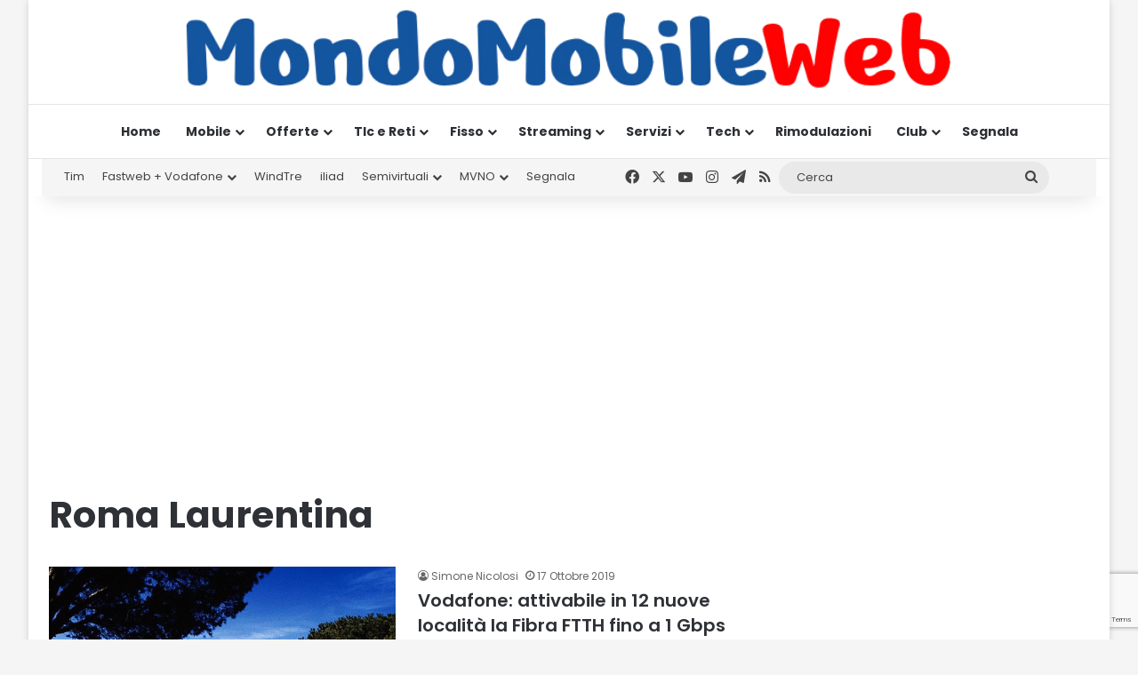

--- FILE ---
content_type: text/html; charset=utf-8
request_url: https://www.google.com/recaptcha/api2/anchor?ar=1&k=6LcvDYgUAAAAAK9ZJ5f-3kIHzFj6X8wLBkjebIh4&co=aHR0cHM6Ly93d3cubW9uZG9tb2JpbGV3ZWIuaXQ6NDQz&hl=en&v=PoyoqOPhxBO7pBk68S4YbpHZ&size=invisible&anchor-ms=20000&execute-ms=30000&cb=leih77hczad7
body_size: 48664
content:
<!DOCTYPE HTML><html dir="ltr" lang="en"><head><meta http-equiv="Content-Type" content="text/html; charset=UTF-8">
<meta http-equiv="X-UA-Compatible" content="IE=edge">
<title>reCAPTCHA</title>
<style type="text/css">
/* cyrillic-ext */
@font-face {
  font-family: 'Roboto';
  font-style: normal;
  font-weight: 400;
  font-stretch: 100%;
  src: url(//fonts.gstatic.com/s/roboto/v48/KFO7CnqEu92Fr1ME7kSn66aGLdTylUAMa3GUBHMdazTgWw.woff2) format('woff2');
  unicode-range: U+0460-052F, U+1C80-1C8A, U+20B4, U+2DE0-2DFF, U+A640-A69F, U+FE2E-FE2F;
}
/* cyrillic */
@font-face {
  font-family: 'Roboto';
  font-style: normal;
  font-weight: 400;
  font-stretch: 100%;
  src: url(//fonts.gstatic.com/s/roboto/v48/KFO7CnqEu92Fr1ME7kSn66aGLdTylUAMa3iUBHMdazTgWw.woff2) format('woff2');
  unicode-range: U+0301, U+0400-045F, U+0490-0491, U+04B0-04B1, U+2116;
}
/* greek-ext */
@font-face {
  font-family: 'Roboto';
  font-style: normal;
  font-weight: 400;
  font-stretch: 100%;
  src: url(//fonts.gstatic.com/s/roboto/v48/KFO7CnqEu92Fr1ME7kSn66aGLdTylUAMa3CUBHMdazTgWw.woff2) format('woff2');
  unicode-range: U+1F00-1FFF;
}
/* greek */
@font-face {
  font-family: 'Roboto';
  font-style: normal;
  font-weight: 400;
  font-stretch: 100%;
  src: url(//fonts.gstatic.com/s/roboto/v48/KFO7CnqEu92Fr1ME7kSn66aGLdTylUAMa3-UBHMdazTgWw.woff2) format('woff2');
  unicode-range: U+0370-0377, U+037A-037F, U+0384-038A, U+038C, U+038E-03A1, U+03A3-03FF;
}
/* math */
@font-face {
  font-family: 'Roboto';
  font-style: normal;
  font-weight: 400;
  font-stretch: 100%;
  src: url(//fonts.gstatic.com/s/roboto/v48/KFO7CnqEu92Fr1ME7kSn66aGLdTylUAMawCUBHMdazTgWw.woff2) format('woff2');
  unicode-range: U+0302-0303, U+0305, U+0307-0308, U+0310, U+0312, U+0315, U+031A, U+0326-0327, U+032C, U+032F-0330, U+0332-0333, U+0338, U+033A, U+0346, U+034D, U+0391-03A1, U+03A3-03A9, U+03B1-03C9, U+03D1, U+03D5-03D6, U+03F0-03F1, U+03F4-03F5, U+2016-2017, U+2034-2038, U+203C, U+2040, U+2043, U+2047, U+2050, U+2057, U+205F, U+2070-2071, U+2074-208E, U+2090-209C, U+20D0-20DC, U+20E1, U+20E5-20EF, U+2100-2112, U+2114-2115, U+2117-2121, U+2123-214F, U+2190, U+2192, U+2194-21AE, U+21B0-21E5, U+21F1-21F2, U+21F4-2211, U+2213-2214, U+2216-22FF, U+2308-230B, U+2310, U+2319, U+231C-2321, U+2336-237A, U+237C, U+2395, U+239B-23B7, U+23D0, U+23DC-23E1, U+2474-2475, U+25AF, U+25B3, U+25B7, U+25BD, U+25C1, U+25CA, U+25CC, U+25FB, U+266D-266F, U+27C0-27FF, U+2900-2AFF, U+2B0E-2B11, U+2B30-2B4C, U+2BFE, U+3030, U+FF5B, U+FF5D, U+1D400-1D7FF, U+1EE00-1EEFF;
}
/* symbols */
@font-face {
  font-family: 'Roboto';
  font-style: normal;
  font-weight: 400;
  font-stretch: 100%;
  src: url(//fonts.gstatic.com/s/roboto/v48/KFO7CnqEu92Fr1ME7kSn66aGLdTylUAMaxKUBHMdazTgWw.woff2) format('woff2');
  unicode-range: U+0001-000C, U+000E-001F, U+007F-009F, U+20DD-20E0, U+20E2-20E4, U+2150-218F, U+2190, U+2192, U+2194-2199, U+21AF, U+21E6-21F0, U+21F3, U+2218-2219, U+2299, U+22C4-22C6, U+2300-243F, U+2440-244A, U+2460-24FF, U+25A0-27BF, U+2800-28FF, U+2921-2922, U+2981, U+29BF, U+29EB, U+2B00-2BFF, U+4DC0-4DFF, U+FFF9-FFFB, U+10140-1018E, U+10190-1019C, U+101A0, U+101D0-101FD, U+102E0-102FB, U+10E60-10E7E, U+1D2C0-1D2D3, U+1D2E0-1D37F, U+1F000-1F0FF, U+1F100-1F1AD, U+1F1E6-1F1FF, U+1F30D-1F30F, U+1F315, U+1F31C, U+1F31E, U+1F320-1F32C, U+1F336, U+1F378, U+1F37D, U+1F382, U+1F393-1F39F, U+1F3A7-1F3A8, U+1F3AC-1F3AF, U+1F3C2, U+1F3C4-1F3C6, U+1F3CA-1F3CE, U+1F3D4-1F3E0, U+1F3ED, U+1F3F1-1F3F3, U+1F3F5-1F3F7, U+1F408, U+1F415, U+1F41F, U+1F426, U+1F43F, U+1F441-1F442, U+1F444, U+1F446-1F449, U+1F44C-1F44E, U+1F453, U+1F46A, U+1F47D, U+1F4A3, U+1F4B0, U+1F4B3, U+1F4B9, U+1F4BB, U+1F4BF, U+1F4C8-1F4CB, U+1F4D6, U+1F4DA, U+1F4DF, U+1F4E3-1F4E6, U+1F4EA-1F4ED, U+1F4F7, U+1F4F9-1F4FB, U+1F4FD-1F4FE, U+1F503, U+1F507-1F50B, U+1F50D, U+1F512-1F513, U+1F53E-1F54A, U+1F54F-1F5FA, U+1F610, U+1F650-1F67F, U+1F687, U+1F68D, U+1F691, U+1F694, U+1F698, U+1F6AD, U+1F6B2, U+1F6B9-1F6BA, U+1F6BC, U+1F6C6-1F6CF, U+1F6D3-1F6D7, U+1F6E0-1F6EA, U+1F6F0-1F6F3, U+1F6F7-1F6FC, U+1F700-1F7FF, U+1F800-1F80B, U+1F810-1F847, U+1F850-1F859, U+1F860-1F887, U+1F890-1F8AD, U+1F8B0-1F8BB, U+1F8C0-1F8C1, U+1F900-1F90B, U+1F93B, U+1F946, U+1F984, U+1F996, U+1F9E9, U+1FA00-1FA6F, U+1FA70-1FA7C, U+1FA80-1FA89, U+1FA8F-1FAC6, U+1FACE-1FADC, U+1FADF-1FAE9, U+1FAF0-1FAF8, U+1FB00-1FBFF;
}
/* vietnamese */
@font-face {
  font-family: 'Roboto';
  font-style: normal;
  font-weight: 400;
  font-stretch: 100%;
  src: url(//fonts.gstatic.com/s/roboto/v48/KFO7CnqEu92Fr1ME7kSn66aGLdTylUAMa3OUBHMdazTgWw.woff2) format('woff2');
  unicode-range: U+0102-0103, U+0110-0111, U+0128-0129, U+0168-0169, U+01A0-01A1, U+01AF-01B0, U+0300-0301, U+0303-0304, U+0308-0309, U+0323, U+0329, U+1EA0-1EF9, U+20AB;
}
/* latin-ext */
@font-face {
  font-family: 'Roboto';
  font-style: normal;
  font-weight: 400;
  font-stretch: 100%;
  src: url(//fonts.gstatic.com/s/roboto/v48/KFO7CnqEu92Fr1ME7kSn66aGLdTylUAMa3KUBHMdazTgWw.woff2) format('woff2');
  unicode-range: U+0100-02BA, U+02BD-02C5, U+02C7-02CC, U+02CE-02D7, U+02DD-02FF, U+0304, U+0308, U+0329, U+1D00-1DBF, U+1E00-1E9F, U+1EF2-1EFF, U+2020, U+20A0-20AB, U+20AD-20C0, U+2113, U+2C60-2C7F, U+A720-A7FF;
}
/* latin */
@font-face {
  font-family: 'Roboto';
  font-style: normal;
  font-weight: 400;
  font-stretch: 100%;
  src: url(//fonts.gstatic.com/s/roboto/v48/KFO7CnqEu92Fr1ME7kSn66aGLdTylUAMa3yUBHMdazQ.woff2) format('woff2');
  unicode-range: U+0000-00FF, U+0131, U+0152-0153, U+02BB-02BC, U+02C6, U+02DA, U+02DC, U+0304, U+0308, U+0329, U+2000-206F, U+20AC, U+2122, U+2191, U+2193, U+2212, U+2215, U+FEFF, U+FFFD;
}
/* cyrillic-ext */
@font-face {
  font-family: 'Roboto';
  font-style: normal;
  font-weight: 500;
  font-stretch: 100%;
  src: url(//fonts.gstatic.com/s/roboto/v48/KFO7CnqEu92Fr1ME7kSn66aGLdTylUAMa3GUBHMdazTgWw.woff2) format('woff2');
  unicode-range: U+0460-052F, U+1C80-1C8A, U+20B4, U+2DE0-2DFF, U+A640-A69F, U+FE2E-FE2F;
}
/* cyrillic */
@font-face {
  font-family: 'Roboto';
  font-style: normal;
  font-weight: 500;
  font-stretch: 100%;
  src: url(//fonts.gstatic.com/s/roboto/v48/KFO7CnqEu92Fr1ME7kSn66aGLdTylUAMa3iUBHMdazTgWw.woff2) format('woff2');
  unicode-range: U+0301, U+0400-045F, U+0490-0491, U+04B0-04B1, U+2116;
}
/* greek-ext */
@font-face {
  font-family: 'Roboto';
  font-style: normal;
  font-weight: 500;
  font-stretch: 100%;
  src: url(//fonts.gstatic.com/s/roboto/v48/KFO7CnqEu92Fr1ME7kSn66aGLdTylUAMa3CUBHMdazTgWw.woff2) format('woff2');
  unicode-range: U+1F00-1FFF;
}
/* greek */
@font-face {
  font-family: 'Roboto';
  font-style: normal;
  font-weight: 500;
  font-stretch: 100%;
  src: url(//fonts.gstatic.com/s/roboto/v48/KFO7CnqEu92Fr1ME7kSn66aGLdTylUAMa3-UBHMdazTgWw.woff2) format('woff2');
  unicode-range: U+0370-0377, U+037A-037F, U+0384-038A, U+038C, U+038E-03A1, U+03A3-03FF;
}
/* math */
@font-face {
  font-family: 'Roboto';
  font-style: normal;
  font-weight: 500;
  font-stretch: 100%;
  src: url(//fonts.gstatic.com/s/roboto/v48/KFO7CnqEu92Fr1ME7kSn66aGLdTylUAMawCUBHMdazTgWw.woff2) format('woff2');
  unicode-range: U+0302-0303, U+0305, U+0307-0308, U+0310, U+0312, U+0315, U+031A, U+0326-0327, U+032C, U+032F-0330, U+0332-0333, U+0338, U+033A, U+0346, U+034D, U+0391-03A1, U+03A3-03A9, U+03B1-03C9, U+03D1, U+03D5-03D6, U+03F0-03F1, U+03F4-03F5, U+2016-2017, U+2034-2038, U+203C, U+2040, U+2043, U+2047, U+2050, U+2057, U+205F, U+2070-2071, U+2074-208E, U+2090-209C, U+20D0-20DC, U+20E1, U+20E5-20EF, U+2100-2112, U+2114-2115, U+2117-2121, U+2123-214F, U+2190, U+2192, U+2194-21AE, U+21B0-21E5, U+21F1-21F2, U+21F4-2211, U+2213-2214, U+2216-22FF, U+2308-230B, U+2310, U+2319, U+231C-2321, U+2336-237A, U+237C, U+2395, U+239B-23B7, U+23D0, U+23DC-23E1, U+2474-2475, U+25AF, U+25B3, U+25B7, U+25BD, U+25C1, U+25CA, U+25CC, U+25FB, U+266D-266F, U+27C0-27FF, U+2900-2AFF, U+2B0E-2B11, U+2B30-2B4C, U+2BFE, U+3030, U+FF5B, U+FF5D, U+1D400-1D7FF, U+1EE00-1EEFF;
}
/* symbols */
@font-face {
  font-family: 'Roboto';
  font-style: normal;
  font-weight: 500;
  font-stretch: 100%;
  src: url(//fonts.gstatic.com/s/roboto/v48/KFO7CnqEu92Fr1ME7kSn66aGLdTylUAMaxKUBHMdazTgWw.woff2) format('woff2');
  unicode-range: U+0001-000C, U+000E-001F, U+007F-009F, U+20DD-20E0, U+20E2-20E4, U+2150-218F, U+2190, U+2192, U+2194-2199, U+21AF, U+21E6-21F0, U+21F3, U+2218-2219, U+2299, U+22C4-22C6, U+2300-243F, U+2440-244A, U+2460-24FF, U+25A0-27BF, U+2800-28FF, U+2921-2922, U+2981, U+29BF, U+29EB, U+2B00-2BFF, U+4DC0-4DFF, U+FFF9-FFFB, U+10140-1018E, U+10190-1019C, U+101A0, U+101D0-101FD, U+102E0-102FB, U+10E60-10E7E, U+1D2C0-1D2D3, U+1D2E0-1D37F, U+1F000-1F0FF, U+1F100-1F1AD, U+1F1E6-1F1FF, U+1F30D-1F30F, U+1F315, U+1F31C, U+1F31E, U+1F320-1F32C, U+1F336, U+1F378, U+1F37D, U+1F382, U+1F393-1F39F, U+1F3A7-1F3A8, U+1F3AC-1F3AF, U+1F3C2, U+1F3C4-1F3C6, U+1F3CA-1F3CE, U+1F3D4-1F3E0, U+1F3ED, U+1F3F1-1F3F3, U+1F3F5-1F3F7, U+1F408, U+1F415, U+1F41F, U+1F426, U+1F43F, U+1F441-1F442, U+1F444, U+1F446-1F449, U+1F44C-1F44E, U+1F453, U+1F46A, U+1F47D, U+1F4A3, U+1F4B0, U+1F4B3, U+1F4B9, U+1F4BB, U+1F4BF, U+1F4C8-1F4CB, U+1F4D6, U+1F4DA, U+1F4DF, U+1F4E3-1F4E6, U+1F4EA-1F4ED, U+1F4F7, U+1F4F9-1F4FB, U+1F4FD-1F4FE, U+1F503, U+1F507-1F50B, U+1F50D, U+1F512-1F513, U+1F53E-1F54A, U+1F54F-1F5FA, U+1F610, U+1F650-1F67F, U+1F687, U+1F68D, U+1F691, U+1F694, U+1F698, U+1F6AD, U+1F6B2, U+1F6B9-1F6BA, U+1F6BC, U+1F6C6-1F6CF, U+1F6D3-1F6D7, U+1F6E0-1F6EA, U+1F6F0-1F6F3, U+1F6F7-1F6FC, U+1F700-1F7FF, U+1F800-1F80B, U+1F810-1F847, U+1F850-1F859, U+1F860-1F887, U+1F890-1F8AD, U+1F8B0-1F8BB, U+1F8C0-1F8C1, U+1F900-1F90B, U+1F93B, U+1F946, U+1F984, U+1F996, U+1F9E9, U+1FA00-1FA6F, U+1FA70-1FA7C, U+1FA80-1FA89, U+1FA8F-1FAC6, U+1FACE-1FADC, U+1FADF-1FAE9, U+1FAF0-1FAF8, U+1FB00-1FBFF;
}
/* vietnamese */
@font-face {
  font-family: 'Roboto';
  font-style: normal;
  font-weight: 500;
  font-stretch: 100%;
  src: url(//fonts.gstatic.com/s/roboto/v48/KFO7CnqEu92Fr1ME7kSn66aGLdTylUAMa3OUBHMdazTgWw.woff2) format('woff2');
  unicode-range: U+0102-0103, U+0110-0111, U+0128-0129, U+0168-0169, U+01A0-01A1, U+01AF-01B0, U+0300-0301, U+0303-0304, U+0308-0309, U+0323, U+0329, U+1EA0-1EF9, U+20AB;
}
/* latin-ext */
@font-face {
  font-family: 'Roboto';
  font-style: normal;
  font-weight: 500;
  font-stretch: 100%;
  src: url(//fonts.gstatic.com/s/roboto/v48/KFO7CnqEu92Fr1ME7kSn66aGLdTylUAMa3KUBHMdazTgWw.woff2) format('woff2');
  unicode-range: U+0100-02BA, U+02BD-02C5, U+02C7-02CC, U+02CE-02D7, U+02DD-02FF, U+0304, U+0308, U+0329, U+1D00-1DBF, U+1E00-1E9F, U+1EF2-1EFF, U+2020, U+20A0-20AB, U+20AD-20C0, U+2113, U+2C60-2C7F, U+A720-A7FF;
}
/* latin */
@font-face {
  font-family: 'Roboto';
  font-style: normal;
  font-weight: 500;
  font-stretch: 100%;
  src: url(//fonts.gstatic.com/s/roboto/v48/KFO7CnqEu92Fr1ME7kSn66aGLdTylUAMa3yUBHMdazQ.woff2) format('woff2');
  unicode-range: U+0000-00FF, U+0131, U+0152-0153, U+02BB-02BC, U+02C6, U+02DA, U+02DC, U+0304, U+0308, U+0329, U+2000-206F, U+20AC, U+2122, U+2191, U+2193, U+2212, U+2215, U+FEFF, U+FFFD;
}
/* cyrillic-ext */
@font-face {
  font-family: 'Roboto';
  font-style: normal;
  font-weight: 900;
  font-stretch: 100%;
  src: url(//fonts.gstatic.com/s/roboto/v48/KFO7CnqEu92Fr1ME7kSn66aGLdTylUAMa3GUBHMdazTgWw.woff2) format('woff2');
  unicode-range: U+0460-052F, U+1C80-1C8A, U+20B4, U+2DE0-2DFF, U+A640-A69F, U+FE2E-FE2F;
}
/* cyrillic */
@font-face {
  font-family: 'Roboto';
  font-style: normal;
  font-weight: 900;
  font-stretch: 100%;
  src: url(//fonts.gstatic.com/s/roboto/v48/KFO7CnqEu92Fr1ME7kSn66aGLdTylUAMa3iUBHMdazTgWw.woff2) format('woff2');
  unicode-range: U+0301, U+0400-045F, U+0490-0491, U+04B0-04B1, U+2116;
}
/* greek-ext */
@font-face {
  font-family: 'Roboto';
  font-style: normal;
  font-weight: 900;
  font-stretch: 100%;
  src: url(//fonts.gstatic.com/s/roboto/v48/KFO7CnqEu92Fr1ME7kSn66aGLdTylUAMa3CUBHMdazTgWw.woff2) format('woff2');
  unicode-range: U+1F00-1FFF;
}
/* greek */
@font-face {
  font-family: 'Roboto';
  font-style: normal;
  font-weight: 900;
  font-stretch: 100%;
  src: url(//fonts.gstatic.com/s/roboto/v48/KFO7CnqEu92Fr1ME7kSn66aGLdTylUAMa3-UBHMdazTgWw.woff2) format('woff2');
  unicode-range: U+0370-0377, U+037A-037F, U+0384-038A, U+038C, U+038E-03A1, U+03A3-03FF;
}
/* math */
@font-face {
  font-family: 'Roboto';
  font-style: normal;
  font-weight: 900;
  font-stretch: 100%;
  src: url(//fonts.gstatic.com/s/roboto/v48/KFO7CnqEu92Fr1ME7kSn66aGLdTylUAMawCUBHMdazTgWw.woff2) format('woff2');
  unicode-range: U+0302-0303, U+0305, U+0307-0308, U+0310, U+0312, U+0315, U+031A, U+0326-0327, U+032C, U+032F-0330, U+0332-0333, U+0338, U+033A, U+0346, U+034D, U+0391-03A1, U+03A3-03A9, U+03B1-03C9, U+03D1, U+03D5-03D6, U+03F0-03F1, U+03F4-03F5, U+2016-2017, U+2034-2038, U+203C, U+2040, U+2043, U+2047, U+2050, U+2057, U+205F, U+2070-2071, U+2074-208E, U+2090-209C, U+20D0-20DC, U+20E1, U+20E5-20EF, U+2100-2112, U+2114-2115, U+2117-2121, U+2123-214F, U+2190, U+2192, U+2194-21AE, U+21B0-21E5, U+21F1-21F2, U+21F4-2211, U+2213-2214, U+2216-22FF, U+2308-230B, U+2310, U+2319, U+231C-2321, U+2336-237A, U+237C, U+2395, U+239B-23B7, U+23D0, U+23DC-23E1, U+2474-2475, U+25AF, U+25B3, U+25B7, U+25BD, U+25C1, U+25CA, U+25CC, U+25FB, U+266D-266F, U+27C0-27FF, U+2900-2AFF, U+2B0E-2B11, U+2B30-2B4C, U+2BFE, U+3030, U+FF5B, U+FF5D, U+1D400-1D7FF, U+1EE00-1EEFF;
}
/* symbols */
@font-face {
  font-family: 'Roboto';
  font-style: normal;
  font-weight: 900;
  font-stretch: 100%;
  src: url(//fonts.gstatic.com/s/roboto/v48/KFO7CnqEu92Fr1ME7kSn66aGLdTylUAMaxKUBHMdazTgWw.woff2) format('woff2');
  unicode-range: U+0001-000C, U+000E-001F, U+007F-009F, U+20DD-20E0, U+20E2-20E4, U+2150-218F, U+2190, U+2192, U+2194-2199, U+21AF, U+21E6-21F0, U+21F3, U+2218-2219, U+2299, U+22C4-22C6, U+2300-243F, U+2440-244A, U+2460-24FF, U+25A0-27BF, U+2800-28FF, U+2921-2922, U+2981, U+29BF, U+29EB, U+2B00-2BFF, U+4DC0-4DFF, U+FFF9-FFFB, U+10140-1018E, U+10190-1019C, U+101A0, U+101D0-101FD, U+102E0-102FB, U+10E60-10E7E, U+1D2C0-1D2D3, U+1D2E0-1D37F, U+1F000-1F0FF, U+1F100-1F1AD, U+1F1E6-1F1FF, U+1F30D-1F30F, U+1F315, U+1F31C, U+1F31E, U+1F320-1F32C, U+1F336, U+1F378, U+1F37D, U+1F382, U+1F393-1F39F, U+1F3A7-1F3A8, U+1F3AC-1F3AF, U+1F3C2, U+1F3C4-1F3C6, U+1F3CA-1F3CE, U+1F3D4-1F3E0, U+1F3ED, U+1F3F1-1F3F3, U+1F3F5-1F3F7, U+1F408, U+1F415, U+1F41F, U+1F426, U+1F43F, U+1F441-1F442, U+1F444, U+1F446-1F449, U+1F44C-1F44E, U+1F453, U+1F46A, U+1F47D, U+1F4A3, U+1F4B0, U+1F4B3, U+1F4B9, U+1F4BB, U+1F4BF, U+1F4C8-1F4CB, U+1F4D6, U+1F4DA, U+1F4DF, U+1F4E3-1F4E6, U+1F4EA-1F4ED, U+1F4F7, U+1F4F9-1F4FB, U+1F4FD-1F4FE, U+1F503, U+1F507-1F50B, U+1F50D, U+1F512-1F513, U+1F53E-1F54A, U+1F54F-1F5FA, U+1F610, U+1F650-1F67F, U+1F687, U+1F68D, U+1F691, U+1F694, U+1F698, U+1F6AD, U+1F6B2, U+1F6B9-1F6BA, U+1F6BC, U+1F6C6-1F6CF, U+1F6D3-1F6D7, U+1F6E0-1F6EA, U+1F6F0-1F6F3, U+1F6F7-1F6FC, U+1F700-1F7FF, U+1F800-1F80B, U+1F810-1F847, U+1F850-1F859, U+1F860-1F887, U+1F890-1F8AD, U+1F8B0-1F8BB, U+1F8C0-1F8C1, U+1F900-1F90B, U+1F93B, U+1F946, U+1F984, U+1F996, U+1F9E9, U+1FA00-1FA6F, U+1FA70-1FA7C, U+1FA80-1FA89, U+1FA8F-1FAC6, U+1FACE-1FADC, U+1FADF-1FAE9, U+1FAF0-1FAF8, U+1FB00-1FBFF;
}
/* vietnamese */
@font-face {
  font-family: 'Roboto';
  font-style: normal;
  font-weight: 900;
  font-stretch: 100%;
  src: url(//fonts.gstatic.com/s/roboto/v48/KFO7CnqEu92Fr1ME7kSn66aGLdTylUAMa3OUBHMdazTgWw.woff2) format('woff2');
  unicode-range: U+0102-0103, U+0110-0111, U+0128-0129, U+0168-0169, U+01A0-01A1, U+01AF-01B0, U+0300-0301, U+0303-0304, U+0308-0309, U+0323, U+0329, U+1EA0-1EF9, U+20AB;
}
/* latin-ext */
@font-face {
  font-family: 'Roboto';
  font-style: normal;
  font-weight: 900;
  font-stretch: 100%;
  src: url(//fonts.gstatic.com/s/roboto/v48/KFO7CnqEu92Fr1ME7kSn66aGLdTylUAMa3KUBHMdazTgWw.woff2) format('woff2');
  unicode-range: U+0100-02BA, U+02BD-02C5, U+02C7-02CC, U+02CE-02D7, U+02DD-02FF, U+0304, U+0308, U+0329, U+1D00-1DBF, U+1E00-1E9F, U+1EF2-1EFF, U+2020, U+20A0-20AB, U+20AD-20C0, U+2113, U+2C60-2C7F, U+A720-A7FF;
}
/* latin */
@font-face {
  font-family: 'Roboto';
  font-style: normal;
  font-weight: 900;
  font-stretch: 100%;
  src: url(//fonts.gstatic.com/s/roboto/v48/KFO7CnqEu92Fr1ME7kSn66aGLdTylUAMa3yUBHMdazQ.woff2) format('woff2');
  unicode-range: U+0000-00FF, U+0131, U+0152-0153, U+02BB-02BC, U+02C6, U+02DA, U+02DC, U+0304, U+0308, U+0329, U+2000-206F, U+20AC, U+2122, U+2191, U+2193, U+2212, U+2215, U+FEFF, U+FFFD;
}

</style>
<link rel="stylesheet" type="text/css" href="https://www.gstatic.com/recaptcha/releases/PoyoqOPhxBO7pBk68S4YbpHZ/styles__ltr.css">
<script nonce="DE95FL930BR0kbU3aAbkzA" type="text/javascript">window['__recaptcha_api'] = 'https://www.google.com/recaptcha/api2/';</script>
<script type="text/javascript" src="https://www.gstatic.com/recaptcha/releases/PoyoqOPhxBO7pBk68S4YbpHZ/recaptcha__en.js" nonce="DE95FL930BR0kbU3aAbkzA">
      
    </script></head>
<body><div id="rc-anchor-alert" class="rc-anchor-alert"></div>
<input type="hidden" id="recaptcha-token" value="[base64]">
<script type="text/javascript" nonce="DE95FL930BR0kbU3aAbkzA">
      recaptcha.anchor.Main.init("[\x22ainput\x22,[\x22bgdata\x22,\x22\x22,\[base64]/[base64]/bmV3IFpbdF0obVswXSk6Sz09Mj9uZXcgWlt0XShtWzBdLG1bMV0pOks9PTM/bmV3IFpbdF0obVswXSxtWzFdLG1bMl0pOks9PTQ/[base64]/[base64]/[base64]/[base64]/[base64]/[base64]/[base64]/[base64]/[base64]/[base64]/[base64]/[base64]/[base64]/[base64]\\u003d\\u003d\x22,\[base64]\\u003d\\u003d\x22,\x22w75hwqfDlsOaS8OXw5rCgsOEfMOvL8Osf8KwwpXDhnDDrCkTWh8owpXCl8K/[base64]/[base64]/wp/CowTDpD7CrMOSeUNAwo4NwpZZZ8KsegvCiMOOw77CowHCp0pLw5nDjknDqA7CgRV/wrHDr8Oowp08w6kFbMKIKGrCvsK6AMOhwpzDkwkQwqPDmsKBAQ8mRMOhGEwNQMOnX3XDl8Krw4vDrGt3DwoOw6HCkMOZw4RjwrPDnlrCjSh/w7zCmTNQwrg1diUlSn/Ck8K/w5zClcKuw7I5DDHCpxxQwolhA8KLc8K1wp3CuhQFVxDCi27Dj2cJw6kLw5nDqCtzWHtREcKKw4pMw4F4wrIYw57DvSDCrQTCvMKKwq/Dhyg/ZsKfwoHDjxkERsO7w47DkMKHw6vDol/Cu1NUcsO1FcKnB8Kbw4fDn8KNDxl4wpzCnMO/[base64]/Di8K8IsKLc8O9fTAVBX/Cn8O2fBQWSMKPYMOfw4JdHVrCuVY7MDRKwpVTw5o1csK4f8O1wq7Dnz7DlnJ5cl/Dih7Cv8KdLcK9XSwrw5B4cRrCp2JLwqsVw5fDj8KYO3DCg03ClsKnFsK5YsOEw4kbfMKPBMKBeWnDlHdlE8OnwrnCqAYqw6bDhsOSU8KYdMKRL3UZw7o2w5VFw78zFjMpUGbChgDCjMOBHSs+w7zCiMOfw7bDnkxpwpMBwr/DmCTDpyIiwqzCisO4JcOkF8KAw5xPJ8KSwqk8wqHCpMKRWiwvTcOCGMKiw6HDpFQDw7ggwp/CoGnDrH9PV8O5wq4Jw5gBKWDDlsOYTErCp3J4d8KAECbDhHPCsD/Dlj16DMK0ecKAw53DgMKWw7vDq8KVQMKgw4HCslvDjWDDriwkwopRw7hVwqJoD8Khw6fDq8OiLMKcwp7CggDDoMKLWsODw5TDpsODw7TCrMKiw4hswogkw7NxbyvCnyzDn249Z8KjTMKqSsKNw4DDmCRMw75NUE/ClTchw40BODLDsMKxwrbDkcK2wqrDsSZvw57Cl8OhKMOVw6l1w4oqG8KWwot3HMKRwpLDl2PCk8KVwo7CjTNpJcKrwowTGgzDnMOOFFLDmMKOOx97LAHDj0nCjGxIw54Ba8KtZ8OPwqjCk8KBXFLDssOlw5DDncKkw4Atw5phasOIwo/CmsKfwpvDnkrCiMOeFQpzElbDhMOhw6E5Fx9Lwr/[base64]/PDgBLMKDwohBwo7DtgjDucOTI8O1eR/[base64]/wqNow6w4VMOmwod3c3PCujZww5MBbcOHV1/ClQbCgArCpGNCL8KQOMKhYMODHMO2U8KHw5MxL11mGxfCgcOISh/DksKnw4PDnz3CjcOAw6FWeS/[base64]/CtkpFdTwtwoHCqAjChsK5wpDCiUUqwr56w7Aow7Vla1LDjxLCn8Kzw4/[base64]/Dq1PDjcOoKsKIw5JTw4zDtMK9wrDDhy0zMsOCBnDCq1TCtwPCoTXDtCwhwotGRsK7w5rDjcOpwr1TaE/Cm1VtHWPDocOcUMK3fm9gw5Y7XMOhK8OOwpTCkMKqPgzDj8KRwoLDsSRSwonCoMOZTcO/acOFWhTCrcO3YcO3cQoJw58/[base64]/e2rDpsKjw5dyXUZGw6fDrcKAwqjCgmTCncOgfG8+wpDDsmYsXsKcw6nDu8OjX8O+H8KHwqjDkkhDM0HDlBTDj8OVwr/Ck3HCksOPLBXCkMKOw54IclvCuDDDoSPDqgjCoHIyw7/DsDlrbiBGeMKTR0c6UX/[base64]/[base64]/CsMKlQ8OjY8OBwqxKGMOqwo8Iw63Cr8OuwqN/w4wVwo/DoxUgfyzDhcO+fsKswrfDlMKBN8KkWsO1L0jDg8Kew5nCqztewqDDp8KtNcOuw41rP8Kpw7TCugkHOwAPw7UkFEvDs25Kw6/CoMKiwrovwqXDmsOswrrCtMK6PDDCiHXCuljDgcK4w5RPaMKHRMO4w7RhBz/ClHLDk30zwrVAEzbCh8KKw4jDrxwDLTpfwoQfwqN2wqtPFhjDtk7DmnNJwqAnw5cpw7Yiw4/DukrCgcKOw6LDtsO2bRwNwozDhFXDlcKfwqXCkDjCok0ZVn5tw7rDsgrCrVV9BMOJV8Krw4AfMsO0w6jCscKKP8OFN3V/NjAZSsKeMMONwq9/aVjCs8O2w71yLicjw6Y3eTbColXDsUo9w7rDuMKfIyrCjwAKXcOsYMKPw53DiDsmw4FNwp/ClhthPcOhwo7CmsKJwqfDrsK9wpRhF8KZwr4zwp3DpxpAWWM7KMOUwpLDjMOqwp/Cg8ODHzUccXVdFMKXwp1OwrVkwqbDkMKIw4DCq0Arw6xnwoDCl8O0w4vCl8OCARcXwps2MBo5wqrDtzNNwqZ7wqvDtMKYwrhtHXktZsO/w6lGwroRU2wNJcOqw7gbSW8SXQfCnVTDhSwVw7DCpxvDrcOzETtPasK7w7jDgAvClywcJSLDtcOXwpUVwp1UGsKAw5/DsMKpwqDDoMKCwpjCv8KlPMO1w47ChD/CjMKkwrs3ccKpOg0uwqzCjcOAw5bChQbDoHBRw6PDiVYaw75hw4XCncOga1bCtcOtw6d/wrvCq2o/XTjCiEfDrsKrwrHCi8KcFMKSw5hQAsOOw47CqsO2YjvDkU/ClU5OwpbDtSDCkcKNIG5lCU/[base64]/DqRbDpWc9cTEuFjHDrjBwworDkMKzfAglCcODwoFkTsOlw4/[base64]/ChVPDucKRwrjCn8OYwrbDmSTDi8OIw5/[base64]/[base64]/DgQzCjsKuTMKEIcOvwosSC8KGw71Ic8Kww7UyasO1w65pcWtzbWXCqsOkABLClxTDhGDDmEfDnFp2eMKCXlcVw4/DlMOzw5dswpsPI8OGAm7DinvCvMO3w75LXE3Di8KewrExZMOAwonDtcKaS8OFwpbClBs3wovCl358JMOsw43CmcOON8KGLMOOw4ADVcKYwpp/UsOswqHDoSvCnsKmBXvCvcOzfMOvKsO/w7rDu8OUKATDjcO5w5rCi8ObcsO4woXDusOMw7FVwqE6STcZw5xYZHAceyfDpFHDg8OOHcKxYMOywooIGMONDMKUw4gqw7vCicKkw5nDhRHDj8OIR8K2bh9NfCfDk8OhMsOlwrrDn8KfwrJWw43CpAg+GhHCvgpEYB4gYlQDw5IkEsK/wrVCEx7CoAnDjsOdwr94wpBCGMKBEnXDjRpxUsKgQEBTwovCpsKTccKQXiZ4w6V8VXfCgcOzOV/[base64]/Dp8OKFiTDgcKDwovCgsKTwq3DpBAcdlExw7MFworDrsKrwqchNsOmwp/CnF97wobCt3bDtjnDtsK6w5kpw6g0bWxUwoxCMsKqwrcrT3XCkhfCji5Sw5BDwpdJP2bDnxTDhsK9wp9OLcO3wqzCmMOALBUHwp89dT8gwosSEMKBwqNawqI7wpoReMK+IsKVwrhEcDBOC3fDsC9uLnDDqcKeA8OnH8OiIcKnKHc/[base64]/w5hoBzvCmmMDwpp6IcOawqZkD8Odc2bCkUJowpY5wq7Dq1J4wpxyf8OcEHXChxDCvVx/Cm1iwrFWwrTCtxAnwpxpw487QC/Cp8OCQsOewpDCjRNyZAVkPBnDpcOYw5vDiMKAw7FXY8OiSllywpbCkBR/w4bDn8K+FyvDssKZwo0eKGDCqhtww60pwoTDh1swT8OXY0Jqw5YFCsKYw7AwwoNFXcOFf8Otw6ZPPA/DjHHCnMKnCMKEHsKqIsK7wo3Dk8KKwrxhw43DlnEJw7DDigbCt3JWw7QQL8OKEyDChcOow4TDo8OoVsOdVsKVHHI+w7NWw74ICsOXw77Dj3fDkhBYLMKjI8K8wqzDqMKXworCv8K/[base64]/w6XClhgvwprCj2/DnsKowr4NwowoccOwRw97wp/DiTnCp27Dl33CplbCv8KBEwRTwrULw6vCvzfCrMOAw4s0wppUIMOCwq/Cj8KDwpPCsGUawqTDpMO/[base64]/CpMKEw4XCniXCh07Cu8KSwp/Ct8K6w7fChgjDm8KUFcKZW2XDlsO0wqXDj8OGw7TCisOhwrMPTsKdwrlkE1IowrA0wrkNFsK/wojDt1nDscKgw4jCl8ONJl5Qwr4awrHCtMKrwqQzD8KdK17DtMOJwrLCgcOpwrfCow3DtT3CvMOSw6zDq8OcwoQewrJxP8OMw4RRwo1RTsOewr8QfMKTw4VYYsKowqV4wrk0w47CjVrCrTrDoGDCjcOiasKRw4MJwprDi8OWMcOBPBIBKMK3fxIqQ8K/HcONQMOiHsOPw4DCs2/DmcOXw4nCiDDDoCJdcBjCsSsQwqhhw4Y+wqXCrVLDsh/DkMK9DcKuwoQUwqPDrcKnw7rCvH1cV8KZB8KNw4jCvcOXGxdEJ3vCt25Twr7DtHsNw7XCp1PCpwlfw4IUNkrCkcOowrglw7nDoGVMMMKmPMKiMMK/cwNWVcKJKMOdwo5BXQfCi0TCncKGVlJJJVwWwqUcdsK4wrw+w4vCtXkaw5/DmHPCv8Oww5fDnV7DmQvDsERnwrDDnG8nYsO7fnnCjBLDocOaw4s7CRZNw6UNYcOtdsKJQ0YxMz/CvCTCncKgWcOyMMOPY3LClsOpbMOca0jCkgXCgMKPd8OSwr/DtioKSisUwp3Dk8O5w5fDqcOLw7jCmMK3ZQNew6TDoVjDp8K/wqxrYXnCusKNbAd4wrrDksKaw58Cw5XCrCknw7FcwrIuS1LDihoow6rDhsOWI8KAwpNxBB4zHkDDlsOAIF/Cv8OZJnplwr7ClVJAw6HDrsOoecKIw5nCo8OSD3wCdMOBwoQZZ8OPZmUvHMOow5jClcKcw6DCrcKpbsK5wp51QsKkwrfCu0/[base64]/DnVp/RiQnAXnCm8KQPcONBWBsDU/DjXFGDj4sw545fAjDuyoVKwHCpilXwrtbwqxFEcONTMOvwovDksOXRsKOw6w4Dx4cacKiwoDDvsOzwr9Iw4k4w4rDrcKnXcO/wpkDSMKDw7gBw67CrMOkw7hqOcKwLcOQQsO9w7h3w7RNw7Jzw7bCpxERw6TCucKmwqxCdsOOcynDtsKyDATComrCjsOrwrjDpHYNw7jCocKGf8KrasKHwoQGRSBgw4nDmMKowqgfOxTDh8KVw4vDhkRqw5/CtMO2dG3Cr8ORUmvDqsOyDhfDrmcdwr3Drz/DuXUPw5FqZ8KgdUR4wpnCj8KjwpTDpsOKw7jDq31/DMKmw5bDs8K/CE52w7bDrWEdw4PDixATw5bDncOcL0PDjXPCjMKEIV1qw5PCvcOrw6MUwpfCgMO0wpV+w6jCi8K4L10EVxMNMcKfw7LCtEAMw6dSBnbDrcKsf8OlVMKkfQtaw4TDjB1Yw6/CvyvDpsKzw5Y4bMO5wrl6ZMKiMMOPw4AHw4vDvcKKQjfDlsKBw6/[base64]/DgsKWwr3DtQnCmBogdsOYwrxdC8KeTMKjWwYyd3Fhw6DDscKzQ2NqVMO9woQVw5Yiw6ETNjxlZyopD8OUN8OQw6vCjsOewrPCtVnDq8KHEMKpHsKmFMKsw4nDjMKZw4HCuCrDiHx4Ig4yfGnDtsO/[base64]/DqAgawqvDr2RIbQjDsMOGw5gaw4/DtBdGLMK1w49EwpDDmMKNw4vDtUMIw6nDqcKcwq50w75yAsO4w73Ch8KUMsOPPsO2wrzCr8KWw41fwp7CvcKIw4huWcOufcOZCcODw7PCnW7CqcOOICLCigzCrBYWw5/Ct8KuV8ORwrMRwr4oBGQawr8xK8KmwpMLI0x0woQiw73CkE7CncKqSXs+w7/DtBFGFsKzwpLCr8OawpLCglLDlsKAem9NwpnDg05OL8OvwrVAwoXDocOZw5I/w4IwwpLDskxjU2jCjMOOX1VvwrjCr8OrJydewq3CvkbCogMOHjvCnVdtEjrCrTbChhR2PkHCl8OEw5zCkg3CqkEWHcO0w7NrEsOEwqUHw7HCusO2FSFcwqbCrW/CpzbDp2vCtys3VcO1GMKRwrY4w6jDgQ0ywojCgsKJwpzCkjDCphBgOxrClMOWw4AEI29lIcKjw4LDjxXDiwpbVxvDkMKkw5rClsOzQsOcw4/CvzE1w7hoU2JpAUPDksOkUcOSw7liw4bCoyXDu3zDgmhYJsKGbScAYgNMa8K5dsOlwo/[base64]/PmpfLMKVw7HDj8OdBMOXGsOuwpUUHMKMw77DusOsUQN/w6rDsxNFXCw6w4fCssOJNsOlfT/Csnlew5lCFEXCiMO8w7FtJjVlDMK1wo8LYcOWJ8KswrA1w6pfZxHCuHhgw5jCk8KLOUIbw5g+w7I4YMKmwqDCtm/ClMKdcsOOwqvDskRRLhjDvsOrwrTCoHTDkmkjw4xUOmrCosOkwqE/W8OwMcOkBh1twpDDqwEWwr9WVnjCjsOnJkpiwo17w77Do8OXw6QbwpXCrMOkUsO4w6QXVQV+NTFPSMO/[base64]/HsKzw63ClMK+w4IwOsKSDS5Twrw6L8K/wrglw5t+bMOmw6dbw5siwqHCnMOlGSHDmzXDn8O2w6nCjzdEN8OSwrXDmDQOCljDhHYPw4AmEMO9w41NXH3DocKNUDQWw4t5LcO5worDhcKwK8KaF8K2w73DscKIciVzw6gCTMKYR8OeworDsSvCrsKiw4fCkgM0NcKfAzjDuF0Sw5tUX0l/wo3DtHxvw7nCkcOWw64PTcKewoTDgcK2RMOmwpvDjsO8wr3CgivDqGNEXmnCssKICGNcwq3DuMKLwp8bw7vDmsOiwoHCpXF+eUsQwpU6wrvCpT97w4sYw6crw6/DqcOaXMKafsOJwrHCrcK+wq7CmGZuw5jCksOTCRoKbsKlEDTDoxTChAjCm8KqcsKdw5jDn8OSeEjCqMKFw605CcK5w6bDvmPCvsKBG3fDpWnCvSfDlmDDisKEw5QIw7XCvh7ChUYXwpY8w4dKBcKFYcOkw5ZVw7towpPConvDi0MtwqHDp37CnH/[base64]/DvsKJVRLCosOSEcOUw6UxOEPCplgOdkfDrcKWYsOqwo5jwr9tMTVQw4nCocK7JsKpwplGwqnCocK4FsOCbyBowo4NYMKVwoDDnRDCi8OyRcKVWkTCpFFIBsOywqsew4HDkcO9K3QTdmBjwrZow6o/PMKsw50/wobDk2t8wofCngxZwo7CmSxZScO5wqfCj8Ktw6HCpHpqH0bCpcOnSxJ9csK/ZwrCkG7CssOMTXnCiww5JHzDmz7CjMO9wpDDscOAMkrDjj4xwqzDhTg8wqzDpsO4wol/woHCoxwJRTzDlsOUw5F0OMOHwqTDrVbDh8O4AQ/CjWAywrrCpMOiw7gFwogUbMKHJUF5aMKgwp0OasO3QsOSwrTCgcOWwqzDtxFSZcK8TcK1AzvCrWkSwoxSwpBYcMO1wr7DnzTCoFkpacK1UsKLwpo5L2kRBC8LQ8K6wozDlgXDj8KuwonCmi0FIg8uSQtkw40Dw5/DmFZ3wpPDlzvCqFTDh8OIBcOgD8KDwqBbexTDhsKrDHLDtcO2wqbDuDDDh14QwqPCgigXwpjDukXDh8OGw5UZwoPDisOaw4BpwpwSwq10w6csIsOqCsOCIhHDv8KiKEMPYMO/w5ctw6vDrknCmzZNw4vCgsOfwrlhMMKHKHTDs8O0LsOHWyjDtGPDucKNchlsBAjDusO0WlPCvsO0wqHDgCLCuBrCisK/wrJqNBMnJMOlc3x2w5kWw7xOcsK8wqdeclbDq8OBw53DlcKTe8OHwqVSQh7CrVXCgMK+aMOMw7zDgcKCwpnCuMKkwpfCvXBnwr4bZG3Cs0FPdkXCiybClsKEw4/DtWMlwp1cw70cwrI9SMOWScOwOw3CksKwwqlKCSYYRsOrLhgPasKJwppjY8O+AcO5M8KhUiHDkHhUG8OFw6wDwq3Dq8KpwqjChsKmZxoAwpFvPsOpwoXDlcKQEsKKGMKTw7Nrw514wozDtEDCucOoEmE4S3nDomPCiW49WkNORXfDoD/DjXHDmcO9dhAlXcKnwrDCtHzCiwTDgMK6w63CmMKbw44Two4oD23DvADCoTjCoCnDmADCpcOcNsKmZ8KSw5zDqkQLTXDDucKOwr5yw4d2fjrCqSo/GCtCw4BiKUNEw4wCw4/DjsOTwoJfYsKQw7tYDUVJQVrDqcKZbMOPXcOTWyVxwqhHKMKQWzlDwrpKw6kRw6zDg8O3wp00XV/[base64]/Ck0fCqsKQP8OfT8OhVVHDkcOtDBXDjCcwS0HDosOJFcOcwrYebGUgTcKTSMK3wqkRBcKOwqLDgWIgD13Cgx9Iw7ZMwq/CjwjCti1NwrV8woXCiADDqcKvU8KMwq/CqCxowp/DuFZ8QcKbc2YSw6xQw7wqwoJAwpVPMcO8IMOOVMOIQMORMMOHw7PDtUzCu03Cm8KGwonDocKncWrDkh8DwpfCocOlwobClsKjPGdzwppEw6XCvDw/[base64]/Du8KIw6LCscOFw4lKworDjR9fwpPCjMOdw6XDisOBGlVmH8OiZSHChcKdT8OCHArCmgAew6DCj8OQw6/Dr8KpwogTcMOuEjHDuMORwr0uw7fDnSXDr8KFbcKbOMOOf8KTAmcLw41gPcOrFWjDvMOGdhHCikLDoG0Be8KAwq0pwoJSwpxew6Zjwo4yw7x1BmkMwop9w69JdG7Dt8K1DMKQfMKnPsKFRcOpY2PDmiUyw45+UgjCgMODO30EQsK/[base64]/Dp37DksOUAMOXw6oNwoxxQ8O+WsODwrgfw68rSj/DvDZYw7DCugIgw7oAGQHCi8KUw4HCoQDClTRze8OjUiPDuMOowrDChsODwqnCrXcfO8K1wqIoRgrCisOuwr0GNTYKw4bClsOfIsOMw5p/[base64]/CkcOLFsKlwqzCn8OhwoUhbsKhw4kKRxDDixUnfMK5w7TDrcOxw4wsXH/DkgDDpsOAQn7DohhMaMKzOU/Dh8OScsOmP8O2w7Vle8KtwoLCrcKUw4/CsSBJJFTDnCcnwq1ew7ArHcKhwrnCjMO1w6IiwprDpgUhw5/DnsK9wp7DhTMpw5V7w4RgF8Ohw5fDonnConXCvsOrQcK+w4PDq8KZKMOxw7PCisOmwrkew5VMcmbCrcKNNgRRwo7CjcOrwq/[base64]/[base64]/CqMOxwpfCimDCosOHwqbDl3/[base64]/[base64]/Dg2VpwrsPw69cwp1GM17Cl8KlwrA3aD0/W1QQPVRRQsKXZjwQwoBUw7nCvcKuwpxYEX4Bw44YJDtywpTDuMOzIWHCp2xXMcKUSHZHX8OEw6XDh8Ojw7gYBMKZbX0HHcKIUsObwoAacsKGRzvClcKCwqXCksK6OMO0bHfDrsKAw4LCjB/Dl8KBw6Z1w6w0wqTDt8K5w40TCGwVUsK/wo0AwrTCgVA6wqorEMOIw4Ujw780TcOoCsKuw5TDoMOFS8Kyw79Sw7rDkcKGYTI3YMOqNXfCgsKvwrRbwpAWwqRaw6jCvcOyc8KjwoPCoMK1wrxia3zDrcOew67Ct8ONEGpow5DDs8KzNXPCu8Oqw53Ds8K6w6XCjsOYw51Pwp/Ci8KKV8K0b8OFKQLDl07Cu8KYcS3DncOmw5bDrsKtO2YfE1gIw7EawqYawpFswrINV0bCmm/CjQ3DhUZwTMOrFns1wqUkwo7CjwPCqMOrwotDTMK9fBTDkhrCvsK6S1DCpU/[base64]/[base64]/[base64]/CscKrw61mw5xHwoLCtcOhe8OYwoZFSRvDh8OTO8OFwrM4w4Eaw4TDgsOvwoAZwrbDt8KHwqdNwpXDpsO1wrLCr8Kiw7l/PF3ChMOIVcOrwp/DhVp3w7HDu156w6wvw5YaaMKaw78bw5pcw5rCvDddwqrCt8ORM3jCuFMuACcsw5JJNsOyVVVEw6ZSw5nDgMObBcKkGsOxRxbDssKkRw3DusK2GnFlEcOqworCugbDlXJkHMKhTxrCjcKWeWImWMO/wpvDmcOmLGdfwqjDo0PDgcKrwpPCocOqw7IMw7XCszILwql2w5kywp4kZBLDtcOEwqgwwqRJFkAMw4MVNsOKw4PDsiFaIMOgZsKQHsKUw4rDu8OQVsKWAsKtw6TCpQLCtnHCpjnCvsKUw73Cr8KhPFXCqUZ/UMObwo/CvnsGZRciOG9GasOrwpENLgUmC0B/w69uw5IDw6tHOsKEw5gYAcOlwo4jwrvDoMO0C3cXJhvCpzpnw7bCssKQO2sNwrkrc8Opw6LCmHbDsRMrw58xMsO4JcKGJjXDrCTDjsK5wq/DhcKETxAhQC8Aw7UBwqUPw6vDpMOXCXHCu8KYw51cGRtxw5Buw4fCksO/w5c+M8KvwoTDlhDDpS9ZCMKywoh/[base64]/w4bDpUvDuG1+wrzCh8O3M8OQTsOjwqPDvMO/WkxAEGzCicOoAzXDu8OCMsKue8OJVnzCoE0lwq3DkDnChlnDvSMvwqzDg8KDw4zDgW1LEcOEw7R8Jjg3w5hcwr0qXMObw4Miw5A4NlAkwolcSsKfw4TDvsO8w6YKCsOPw6nDqsOwwoo/HRXCjMKmV8K1WijChQNZwq3DuRHChQoYwrzCgcKaFsKjLw/CocKrwqEyIsKWw6/DpggOwroUGcKNQ8Kzw53DosO8McKiwrpPD8ObFsOsP0p0wqbDjQvDjDrDkBPCry3Cs2RBQGoccnFywoPDrsOmw6oiS8K/eMOUw7PDn3bCucK/wqMtFMOhf0h2w4AMw4AhLcO6eQ8Aw4cELMKfccKmTDfCikNEdsO8dDvDsTZYLMO9ZMO2w44WFcOjcMOFXsOYw58dcQo2SGfCqxrCpB/DrGV3CADDvsOzw6vCoMO9HE3DpzjCj8Ofwq/Ds3XCjMKIw5lBXlzCk1cza2zDtsKKKW9+w5rDt8KmdGlGd8KDdjHDt8KoSkjDnsKHw5AmDk1dTcOKJcKsSzd6PV/DgFLCtwg2w5vDoMKhwq1iVSDCj14BScKnw5jCjg3Ch1rCt8KefMKOwrYAWsKLZ2tzw4xrHMOJC0F/wr/DkWwwWEh8w7XCpG4qwoMnw40ieWQge8KNw4JDw6VCU8Oww5g6EcKLAcOkBSnDoMOaOzRCw6HCm8OgcBgZOAvDsMK9w546VhcVw6VNwrDDrsKBKMO1w58QwpbDrEnDtsO0wq/Dp8OVB8OPUsO8wp/DtMKnSsOmSMOzwrXCnybCvUfChXR5K3nDj8O/wr/[base64]/DlzoOS38NI8KnwpklwrF/w7zDqjUEJgfCqT7DtsKQZi/DqsOowp0hw5cLwqgjwr5MQMK3QUBkSsOMwoTCsmwcw4/DiMOGwphyf8K1ecOWw5ghw7/Ci0/CscKNw5/[base64]/JcKuLMOaw4vDqVsvQsKzwpxsSsOnwq/[base64]/w4Q8XcKvwrPDo8KCw54TKXzDusOcPm50L8OLR8O+V2HCqTDCjsO/w5wsG2PCpjJOwosUFcOKamNVwqPCo8Ojc8KqwqbCvV5CL8KCR209W8OgQSLDrsKmdGjDtsK4wq9PSsK6w7XDncOVG3kvSWbDnnEXW8KfchrCmsONwrHCqsOFDcK2w61vaMKJfsKrWXE6HSLDviZbw7ogwrbCkcOAN8OzRsO/fERVVhbCoSApwqTCiU7DqyttdVgTw7JzWsKFw6N2cSXChcOzS8K/R8ODHcKBakFBbinDuFXDgcOsJMK4YcOWw6fCoRzCvcKhWzY0IFHCncKBfRMSFEEyG8K6w6rDvR/[base64]/w7TDikUjw7hVMDnCt8OEwqjDuHbDkljCssKfw55Hw61OwrM5wpEBwpvDuTk6EcONTcOhw6TCpHtCw6VzwrE0IMK3wo7CsW/Cu8OGPcKgdsKEwrTCiQrDpQlYw43Cp8OQw58KwpFsw6zCnMKNbwbDhGpSA1PCjTvCnVDCmA1SBjrCnsKQbjBmwpDCoW3DpMORI8KTTmd4W8OwbcKsw7nChmnCo8OPHsOSw5fCh8KPwo5NNFnDs8KLw6d/[base64]/wojDuThZw68OLsOTSwBGdxzDp8OnaC3Ch8OmwpplwqVtw6jCqcOVw5AOWcOOw4oTYCjDv8K2wrI9wpw4dsOOwpNUd8KgwoPCmk7DgnXCssOawoxbSUYrw6JLVMK0dWYAwp8PCMKywonCu0FYM8KdZ8KReMK8D8O/MSnDm0XDhcK3J8KaDVxjw4FdJgXDjcKCwq0seMKYMsKtw7zDnAXCgz/DjgcGJsKkO8OKwq3DqnvChQ53cWLDrBAjw71jw7Fiw7TCgGLDn8KHDQDDk8Ocwq8cQ8KFw7PDmzXCq8KYwoJWw4JeV8O9LMO2NMOgbcKrOMKidljCtxXCocO3w7vCuijClTFiw443PQHDpcK/w6HDl8OGQHPDmzfDpsKgw4zDg1FJBsKQwrFmwoPDlBzDscKaw7o0wpoZTk3DuTkzVzXDpMO+SsO7FMK/worDqDMjWMOowoAww7XCs20if8O1wqgew5PDnMKnwqt9wokeYx9Ow4Z3KCfCmcKawqcOw4TDtRglwpQdbCRIR0nCoUdTwqHDu8KSNsOYCMO9FirDtcKnw7XDjMKVw7AGwqgfPD/[base64]/[base64]/DssK9woZQdMK6w6RCw4HConfDv8KpAwrCtQkKJwnDvcOGOcKkwp9Nw6HDgcOEw4nDh8KrGsOcwpVXw6vCnyzCpcOWwobDmcKUwrF2wq1de0AVwrYtDcOJKsOmwrkRwojCusOyw4glAjnCo8OJw4rDri7Dt8KgXcO/w67DicKhw5rDg8O0w4PDiGhGI3kTXMOqQRDCuR7CiFVXRHg9D8OEw5PDm8OkdcOrw7BsPcKlOsO+wpwLwq1SacK1w55TwovCrmwVQ18/wqXDt1DCqcKzN1zCp8KvwpkVwpfCqx3DqQ8/[base64]/DqEvChsOmwovDrcOmNjRMw6/DvsOCwoQnw5TChcOAwrLDosKxGX7Dr2PCu2vDgnzCo8KaMm3Di2YLQ8OBw5sXKcKYHsO9w5Eaw7rDi0fDjx4Sw4LCusO3w6ghScKwaRQdOsOMH2/DoDzDm8Ovcy8YXMKARiJdwrB+Y2PDs1UPFlrCo8OJwoomUGXDp3bCm1PDuAI8w6lZw7PDncKbwovClsO3w73Ds2fCjcKgDkbCoMKtO8Kxwo54JcKOY8Kvw4Mswr19chbDggjDrH9/asOJJmbChxzDi1woURZRw40Nw4ZKwrYNw5/DqXDDmsK9w48UcsKhCG7CryMswo/[base64]/Dl8KMdcO3eMKHJsOxYMOKMMO1wpdPwo5BGhjCkyA3BzrDlCPDq1IUwp8OUigyUGYmairDrcKgasO3WcK9wpjDp3zCvTrDrcKcwp/CnXNEw73CuMOrw5VfN8KAcsK+wq7CsCrCtQ3DmzERScKQc1nDiSZuFMKYw5NBw7JQWcOpay5nwo3CgApWYT88w53DlMOFBDDCiMOxwo3Dm8OZwpBDBERGwrPCo8Kgw71ZL8KLw4PDkMKbNMO4wqzCvsK/wp7Cl0U2K8KFwplGw5pfHMK+wr/[base64]/w5bCsMOEa8OXS8K+CMO6bWo9wqIKwqZhLcKPwpV+TwXDgcOmYMKQfTvClsOswojDuCfCssKyw7A+wpQ4w4J2w6nCuw0VeMK+fW0mGcOvw4JkQhMjwqHDmCLChX8Sw7TDsFjCrlrDo2kGw4wFwoDCoH9NDT3DmynCg8Oqw6pxw5x7OMKFw4vDnXbDjsOSwoJqw67Dg8O/w53CkSHDtcKww4kbTsOhdxXCtMOvw618Yn9RwpkHUcObwpjCulTDh8O5w7HCt0vCl8OUcHrDr0PCpzfChAoxZMKWY8K3e8KEVMKfw59PV8K8Ux5Iwrx+BcOaw5TDkB8vJUFaKl8kw4/Co8KRw7A/L8K1YBASVjBVVMKIDlpxOTlLKwtSwos1W8OOw6gswoTCjMOSwqNlai5NGsKjw4Z/wobDrsOmWMKhQMO6w5PCgcK8L04ZwpfCksKkHsK3Z8KMwqLCnsOLw6RuE1snfMOYShA0HQYtwqHCksKKa0dDSH1DB8Onw4t+w6Zjw5wSwpsqw67Cu2IPD8Otw4olVMOXwrnDrSATw6nDsFjCv8OdaWnCuMOyVWsVwrF/wo5ew6BHBMKrQcOKfG/Cg8OMOcKrci42ScOtwqgXw4J2P8O7fEw3wp7CiX8sA8KqM1vDjG7Dv8K6w63Cn1dMbMKXPcKuIk3DqcOmLwDCncO4V3bCpcKAWiPDpsKRIC3CgCLDtSLCmyzDvXbDlD8DwqbCnMOSTcKZw5gtwpZ/[base64]/CgEvDhsO6OMKFVyoGw5hqK8OhWwxcw7zDjcKhQ2bCocKzREFjEMOBcMKDLxLDtEU5w6RlbVnClB1VFjfCk8KMT8OLw4rDm1Q3w7sRw54Ww6PDqD0Hw5jDo8Olw6Rfw57DrcKCw6kSV8OYw5rDhT8GasKKPMO/XwARw7tHUj/DnMKwecKRw6YNWsKNR2DDnE7CtMOlwoDCkcKkwop6I8K0D8KUwo7DqcOBwqluw4bDlkzCpcK/wql2TCNWARwSw43CicKYb8OedsKEFxTCgQ/ChsKJw5YLwrohF8OXCB1bw5vDl8KybEYZfGfClcOIJiLDuBN/QcKgQcKmUTQLwrzDo8O5w6jDnGYKYcOEw6zCrcOPw5JIw6w3w5JxwpDCkMO+QsOEZ8Ocw7s9w505C8KSdHMqworCpRgZw7/CrhErwr/DkknCqFYcw7jDtMO+wppfYy3Dp8O4wqYANMORdsKow5MJAsOFLRUwdm/Dv8K2XcOGPMO4NAhRcMOhK8Kpe0t/OnfDqsO1w5F/TsOaHFgvFlRZw4nCgcOLUlzDsyjDmS/DsmHCksKLwpUoD8OwwoLDkRrDhMOwCSDDoExefBFKVsKIQcKQfCDDgAdZw40CJzbDi8KNw4/CgcOMfBoiw7vDlVJqb3bCucKmwp7CqcOYw4zDpMK7w6XDkcOXwrB8S3HCmsK5MEciN8Kmw6wZw6DDvsKTw7fCuHjDqMO7w6/CjsOFwrhdQcKHOCzDicK5Y8OxW8OUw7bCog0UwpIJwpsUSsOHEj/[base64]/WMODaMOfw60lUx3CiQrDkBFuOQFTbj43HU0Sw74Vw4FXwqnCisK3B8Knw7rDhwBiF3sFXcK3fX/DusK1w5HCp8K+e2fDl8OTJiXCl8KfGGrCoB5mwpXDtkM2wpvCqAQFGErDoMKlNikPT3IhwpfCrhwVEyoXwrd0G8ODwoMaU8KlwqUdw4IoRsODwofDu2Q7wqjDq2/CjMORbDrDk8KxTsKVWcOGwo7ChMKBOGcaw4fCmgpyAMKLwpshURbDkz0Uw4d8HWNDw7vCgnAAwqnDgsOGQsKhwr/CmnDDong6w7PDjyRRRTlaL0TDiiBkP8O/fT3DusOVwqVvQgpCwrMFwqA3THfDusKpFlFVFHM1wpbCrcO+MnvCqWXDlHodDsOqZcK9w50ewojCnMORw7fCn8OEw6McBsKwwqtjEMKbwqvCh0fCi8O2wpPCo3oIw4fDnkrCuQbCqMO+RgfDlUZBw4PChiZ4w6/[base64]/[base64]/CvSHCkDvCtQPCn8OzS8KZN8OfKsOywojDuMOCEXnCtG1Rwr9gwrwEw6/DmcK7w75xwqLChWwxbFA+wqE8w5TDul7CoFp9wrzCuApzKFrDi3VEwrPCsDHDg8OJbGF/[base64]/CiMODQGHDqWgAw4Ngw7HDgcOvQ0LDi8OgLUHDqsKAw6HCnsOrw4/[base64]/woXDlsKVMSrDp8KYDcONwpUtNA4LNsKIw5ReCcOGwpLCtQDDt8KNSCDDom7DhsKwMMK4w6TDgMKOw5daw6ULw7Fuw75SwpjCgXl+w67DiMO5R39Mw5oRw55Ew4EtwpAYHcKrw6PCmhlfGcKJEcOow5fCicK/Yw3Cr3vCmMOABcKjJgLCosOmwpHDqcKDQHjDr2FKwrsswpDDhlpcw4w5Sx7DpcKsDMOIwpzCtDsqwpY4JSDCkQnCuwMeP8OwKwXDiTnDjE/[base64]/CusKnA8KNw5TDsxbDpwnDm0fCjzPDscOswqDDoMKGw59wwoLDt1HClMKdKBosw5hfwrnDr8K2wrjCh8Obwo1pwpjDqsKEc0zCuFLCjlNlGsO4XMOBPk95NADDkn06w58Zw6jDrlIQw55sw6U/JU7DlcKjwoLCgMOuRsOsCcOSe1TDsnbCuhjCvcKDBHTCmsOcMzoCwofClzXCjMKDwrHDqR7CtR4CwoJeE8OETBMdwrg1GwrDmMKhw4dJwooqcAHDgVw3w5YVw4XDmmPDuMO1w6gIc0PDoR7Do8O/PsKZw5Qrw4UlE8Kww5nCrmbCuCzDhcKJOcOzDknDizsNIMOWIgw1w67Cj8OSYDTDosKWw7hgTCvDq8Kqw53Cn8O6w4ANRljCjg/CvsO/\x22],null,[\x22conf\x22,null,\x226LcvDYgUAAAAAK9ZJ5f-3kIHzFj6X8wLBkjebIh4\x22,0,null,null,null,1,[2,21,125,63,73,95,87,41,43,42,83,102,105,109,121],[1017145,855],0,null,null,null,null,0,null,0,null,700,1,null,0,\[base64]/76lBhn6iwkZoQoZnOKMAhk\\u003d\x22,0,0,null,null,1,null,0,0,null,null,null,0],\x22https://www.mondomobileweb.it:443\x22,null,[3,1,1],null,null,null,1,3600,[\x22https://www.google.com/intl/en/policies/privacy/\x22,\x22https://www.google.com/intl/en/policies/terms/\x22],\x22dulwMtBTnfDIEHbF2wUIKp7Q4UYN4U/v0Kd3YEj6iwQ\\u003d\x22,1,0,null,1,1768847957120,0,0,[142,165,13],null,[122],\x22RC-2tbTl1mmh0xxxA\x22,null,null,null,null,null,\x220dAFcWeA6oL-U_i5UZE3jthSqck9hpU-fPQ0v07T1Klu7GwlcJKPmtTv84MMpKolqPUvi8xh_uyzXOYRla9CGd1pb_jmjXiWU3jw\x22,1768930757167]");
    </script></body></html>

--- FILE ---
content_type: text/html; charset=utf-8
request_url: https://www.google.com/recaptcha/api2/aframe
body_size: -257
content:
<!DOCTYPE HTML><html><head><meta http-equiv="content-type" content="text/html; charset=UTF-8"></head><body><script nonce="UmZ8FmFVTtKEi8i2WAcIfA">/** Anti-fraud and anti-abuse applications only. See google.com/recaptcha */ try{var clients={'sodar':'https://pagead2.googlesyndication.com/pagead/sodar?'};window.addEventListener("message",function(a){try{if(a.source===window.parent){var b=JSON.parse(a.data);var c=clients[b['id']];if(c){var d=document.createElement('img');d.src=c+b['params']+'&rc='+(localStorage.getItem("rc::a")?sessionStorage.getItem("rc::b"):"");window.document.body.appendChild(d);sessionStorage.setItem("rc::e",parseInt(sessionStorage.getItem("rc::e")||0)+1);localStorage.setItem("rc::h",'1768844360215');}}}catch(b){}});window.parent.postMessage("_grecaptcha_ready", "*");}catch(b){}</script></body></html>